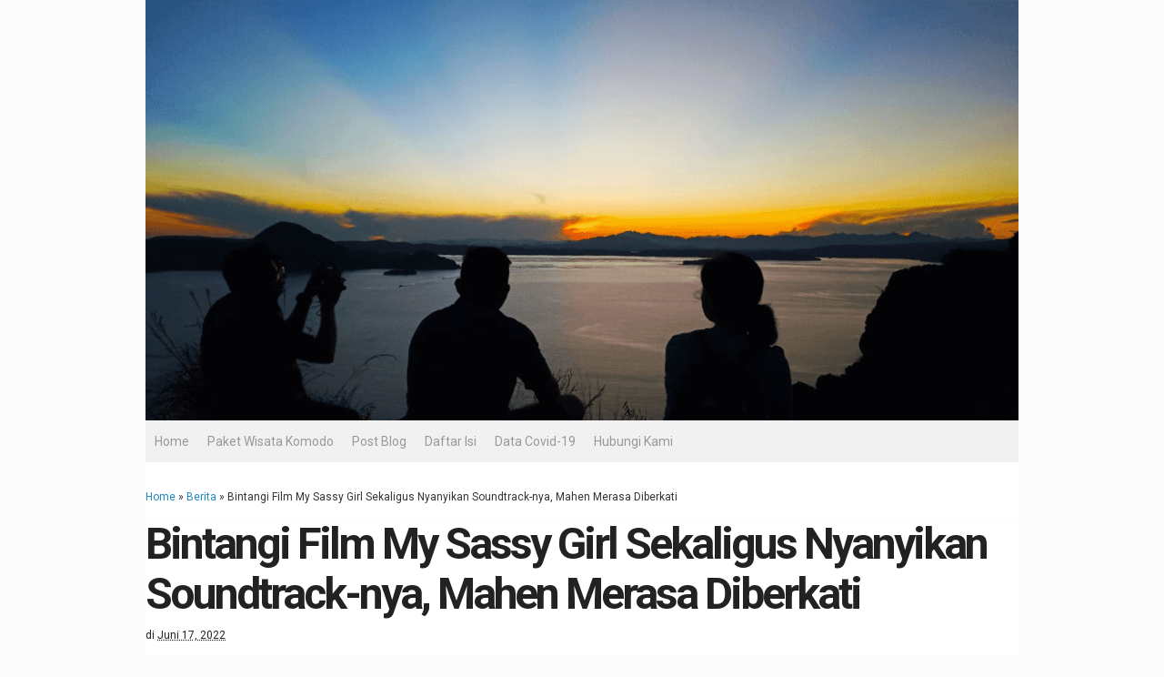

--- FILE ---
content_type: text/html; charset=utf-8
request_url: https://www.google.com/recaptcha/api2/aframe
body_size: 267
content:
<!DOCTYPE HTML><html><head><meta http-equiv="content-type" content="text/html; charset=UTF-8"></head><body><script nonce="r00zd7y2pHSXP--XhYuMHQ">/** Anti-fraud and anti-abuse applications only. See google.com/recaptcha */ try{var clients={'sodar':'https://pagead2.googlesyndication.com/pagead/sodar?'};window.addEventListener("message",function(a){try{if(a.source===window.parent){var b=JSON.parse(a.data);var c=clients[b['id']];if(c){var d=document.createElement('img');d.src=c+b['params']+'&rc='+(localStorage.getItem("rc::a")?sessionStorage.getItem("rc::b"):"");window.document.body.appendChild(d);sessionStorage.setItem("rc::e",parseInt(sessionStorage.getItem("rc::e")||0)+1);localStorage.setItem("rc::h",'1769244619077');}}}catch(b){}});window.parent.postMessage("_grecaptcha_ready", "*");}catch(b){}</script></body></html>

--- FILE ---
content_type: text/javascript; charset=UTF-8
request_url: https://www.ramlihamdani.id/feeds/posts/default/-/Berita?alt=json-in-script&callback=related_results_labels_thumbs&max-results=6
body_size: 9692
content:
// API callback
related_results_labels_thumbs({"version":"1.0","encoding":"UTF-8","feed":{"xmlns":"http://www.w3.org/2005/Atom","xmlns$openSearch":"http://a9.com/-/spec/opensearchrss/1.0/","xmlns$blogger":"http://schemas.google.com/blogger/2008","xmlns$georss":"http://www.georss.org/georss","xmlns$gd":"http://schemas.google.com/g/2005","xmlns$thr":"http://purl.org/syndication/thread/1.0","id":{"$t":"tag:blogger.com,1999:blog-4305321732029502426"},"updated":{"$t":"2026-01-16T13:45:43.993+07:00"},"category":[{"term":"Berita"},{"term":"Aplikasi Web"},{"term":"Wisata"},{"term":"Traveling"},{"term":"Template Project"},{"term":"Aplikasi Desktop Windows"},{"term":"Pariwisata"},{"term":"Tour"},{"term":"Makanan Khas Indonesia"},{"term":"Labuan Bajo"},{"term":"Jasa Online"},{"term":"Ramli Hamdani"},{"term":"Trip"},{"term":"Plugin \/ Extension"},{"term":"Image \/ Foto"},{"term":"Membership"},{"term":"General"},{"term":"Komodo"},{"term":"Taman Nasional Komodo"},{"term":"Aplikasi Mobile Android"},{"term":"Aplikas Browser"},{"term":"Komodo. Labuan Bajo"},{"term":"Tourism"},{"term":"Harga Paket Open Trip Komodo Labuan Bajo"},{"term":"Harga Paket Wisata Komodo Labuan Bajo"},{"term":"Budaya Indonesia"},{"term":"Audio"},{"term":"Manggarai Barat"},{"term":"Event"},{"term":"Video"},{"term":"Ebook"},{"term":"Kedai Pandemic"},{"term":"Penginapan Murah"},{"term":"Percetakan di Komodo Labuan Bajo"},{"term":"Sarabba"},{"term":"Boba Milk"},{"term":"Dalgona"},{"term":"Digital Printing di Komodo Labuan Bajo"},{"term":"Es Kopi"},{"term":"Indonesian Culture"},{"term":"Kentang Goreng"},{"term":"Kopi Telur"},{"term":"Makanan Halal"},{"term":"Nugget"},{"term":"Paket Wisata Komodo"},{"term":"Paket Wisata Labuan Bajo"},{"term":"Pempek"},{"term":"Penginapan Keluarga"},{"term":"Pisang Eppe"},{"term":"Rumah Makan"},{"term":"Songkolo Bagadang"},{"term":"Trip Traveling"},{"term":"kos kosan murah"},{"term":"open trip Indonesia"},{"term":"open trip Indonesia juara"},{"term":"open trip komodo"},{"term":"open trip labuan bajo"},{"term":"open trip pulau komodo"},{"term":"open trip wisata"},{"term":"Artikel"},{"term":"Backpacker 24 Jam"},{"term":"Backpacker Guest House"},{"term":"Backpacker Hotel"},{"term":"Backpacker Murah"},{"term":"Backpacker Room"},{"term":"Backpacker Trip"},{"term":"Backpacker Villa"},{"term":"Backpacker Wisata"},{"term":"Backpacker di Komodo"},{"term":"Backpacker di Labuan Bajo"},{"term":"Covid-19"},{"term":"Culinary"},{"term":"Culture"},{"term":"Kos Kosan 1 Hari"},{"term":"Kos Kosan Full AC"},{"term":"Kos Kosan Harian"},{"term":"Kos Kosan Keluarga"},{"term":"Kos Kosan Per Minggu"},{"term":"Kos Kosan Untuk Keluarga"},{"term":"Kos Kosan di Komodo"},{"term":"Kos Kosan di Labuan Bajo"},{"term":"Kos Kosan yang Murah"},{"term":"Menu Kedai Pandemic"},{"term":"Pariwisata Indonesia"},{"term":"Penginapan 1 Bulan"},{"term":"Penginapan 1 Malam"},{"term":"Penginapan 1 Minggu"},{"term":"Penginapan 24 Jam"},{"term":"Penginapan di Komodo"},{"term":"Penginapan di Labuan Bajo"},{"term":"Printer Ineo+ 360i"},{"term":"natal 2020"},{"term":"paket liburan pulau komodo 1 hari"},{"term":"paket rekreasi pulau komodo 1 hari"},{"term":"paket tur pulau komodo 1 hari"},{"term":"paket wisata"},{"term":"paket wisata pulau komodo 1 hari"},{"term":"private trip"},{"term":"pt. keiser nusa travelindo"},{"term":"sailing komodo"},{"term":"tahun baru 2021"},{"term":"4R Design"},{"term":"Anatomi Komodo"},{"term":"Architecture"},{"term":"Bahasa Jerman"},{"term":"Bakteri Komodo"},{"term":"Berpikir"},{"term":"Berpikir Benar"},{"term":"Berpikir Positif"},{"term":"Booking Online"},{"term":"CV. Dirga Grafindo"},{"term":"Carrying Capacity"},{"term":"Cetak Mug"},{"term":"Corona"},{"term":"Corona Virus"},{"term":"Deutsch"},{"term":"Digital Printing di Komodo Labuan Bajo Manggarai Barat"},{"term":"Evolusi Komodo"},{"term":"Fisiologi Komodo"},{"term":"Flores"},{"term":"Galang Dana"},{"term":"Gantungan Kunci"},{"term":"Gili Lawa"},{"term":"Harga Paket Wisata Komodo"},{"term":"Harga Paket Wisata Komodo Labuan Bajo 1 Hari"},{"term":"Harga Paket Wisata Komodo Labuan Bajo 2 Hari 1 Malam"},{"term":"Harga Paket Wisata Komodo Labuan Bajo 3 Hari 2 Malam"},{"term":"Harga Paket Wisata Komodo Labuan Bajo Murah 1 Hari Penuh"},{"term":"Harga Paket Wisata Komodo Labuan Bajo Murah 2 Hari 1 Malam"},{"term":"Harga Paket Wisata Komodo Labuan Bajo Murah 3 Hari 2 Malam"},{"term":"Harga Paket Wisata Labuan Bajo"},{"term":"Harga Paket Wisata Open Trip Komodo Labuan Bajo 1 Hari"},{"term":"Harga Paket Wisata Open Trip Komodo Labuan Bajo 2 Hari 1 Malam"},{"term":"Harga Paket Wisata Open Trip Komodo Labuan Bajo 3 Hari 2 Malam"},{"term":"Homestay 1 Rumah"},{"term":"Homestay 24 Jam"},{"term":"Homestay Estetik"},{"term":"Homestay Family"},{"term":"Homestay Keluarga"},{"term":"Homestay Murah di Komodo"},{"term":"Homestay Murah di Labuan Bajo"},{"term":"Homestay di Komodo"},{"term":"Homestay di Labuan Bajo"},{"term":"Idul Fitri"},{"term":"Idul Fitri 2020"},{"term":"Idul Fitri di Rumah Aja"},{"term":"Indonesia Travel"},{"term":"Indonesia Travel Tips"},{"term":"Kapal Wisata di Komodo"},{"term":"Kapal Wisata di Komodo labuan Bajo"},{"term":"Kapal Wisata di Labuan Bajo"},{"term":"Komodo Digital"},{"term":"Komodo National Park"},{"term":"Komodo dan Manusia"},{"term":"Konservasi Komodo"},{"term":"Kos-Kosan Murah"},{"term":"Language"},{"term":"Lawan Corona"},{"term":"Lebaran"},{"term":"Lebaran 2020"},{"term":"Lebaran di Rumah Aja"},{"term":"Legenda Komodo"},{"term":"Lowongan Kerja Design Grafis"},{"term":"Lowongan Kerja Design Grafis di Komodo Labuan Bajo"},{"term":"Makanan Komodo"},{"term":"Manjarite"},{"term":"Manta Point"},{"term":"Mardi Wati"},{"term":"Morfologi Komodo"},{"term":"Natal"},{"term":"Pandemi"},{"term":"Pantai Pink"},{"term":"Penangkaran Komodo"},{"term":"Penelitian Komodo"},{"term":"Penginapan untuk Backpacker Wisata"},{"term":"Percetakan di Komodo Labuan Bajo Manggarai Barat"},{"term":"Perilaku Komodo"},{"term":"Pilox"},{"term":"Printer Epson"},{"term":"Pulau Bidadari"},{"term":"Pulau Kalong"},{"term":"Pulau Kanawa"},{"term":"Pulau Kelor"},{"term":"Pulau Komodo"},{"term":"Pulau Padar"},{"term":"Pulau Rinca"},{"term":"Pulau Sebayur"},{"term":"Pulau Siaba"},{"term":"Pаrtеnоgеnеѕіѕ Komodo"},{"term":"Reproduksi Komodo"},{"term":"Rosetta Stone"},{"term":"Sarabba Corona"},{"term":"Sejarah Labuan Bajo"},{"term":"Sejarah Pulau Komodo"},{"term":"Selamat Hari Raya Idul Fitri 1441 H - 2020 M"},{"term":"Stiker"},{"term":"Stiker Biasa"},{"term":"Stiker Decal"},{"term":"Stiker Mobil"},{"term":"Stiker One Way"},{"term":"Stiker Ritrama"},{"term":"Stiker Timbul"},{"term":"Stiker Transparan"},{"term":"Stiker Vinyl Glosy"},{"term":"Tahun Baru"},{"term":"Taka Makassar"},{"term":"Tempat Wisata di Labuan Bajo"},{"term":"Tinta Pigmen"},{"term":"Travel Indonesia"},{"term":"Virus Corona"},{"term":"Visit Flores"},{"term":"Water Slide Decal Paper"},{"term":"Wisata Nusa Tenggara Timur"},{"term":"Wisata di Labuan Bajo"},{"term":"bahagia tahun baru"},{"term":"cerita"},{"term":"fastboat"},{"term":"inspirasi"},{"term":"jadilah pemenang"},{"term":"jual tanah"},{"term":"jual tanah di komodo"},{"term":"jual tanah di labuan bajo"},{"term":"jual tanah di pusat kota labuan bajo"},{"term":"kapal kayu"},{"term":"kapal open deck"},{"term":"kata kata"},{"term":"kesuksesan"},{"term":"libur natal"},{"term":"menggunakan waktu"},{"term":"motivasi"},{"term":"motivasi hidup"},{"term":"motivasi jitu"},{"term":"open trip"},{"term":"penginapan backpacker"},{"term":"penginapan di lombok"},{"term":"penginapan di mataram"},{"term":"renungan"},{"term":"salam damai natal"},{"term":"sedih"},{"term":"selamat natal dan tahun baru"},{"term":"selamat pagi"},{"term":"semangat kerja"},{"term":"semangat pagi"},{"term":"sharing trip"},{"term":"speedboat"},{"term":"sukses"},{"term":"ubah mindsed mu"},{"term":"waktu"},{"term":"waktu efektif"}],"title":{"type":"text","$t":"Ramli Hamdani"},"subtitle":{"type":"html","$t":"Kami Penanggungjawab dari CV. Dirga Grafindo yang Bergerak di Bidang Usaha Jasa Percetakan \u0026amp; Digital Printing, Kabila Backpacker \u0026amp; Kos, Jasa Penginapan Murah di Komodo Labuan Bajo, serta KM. Dirga Kabila 19801 yang Bergerak di Bidang Usaha Jasa Angkutan Kapal Wisata di Kawasan Taman Nasional Komodo, Labuan Bajo - Manggarai Barat."},"link":[{"rel":"http://schemas.google.com/g/2005#feed","type":"application/atom+xml","href":"https:\/\/www.ramlihamdani.id\/feeds\/posts\/default"},{"rel":"self","type":"application/atom+xml","href":"https:\/\/www.blogger.com\/feeds\/4305321732029502426\/posts\/default\/-\/Berita?alt=json-in-script\u0026max-results=6"},{"rel":"alternate","type":"text/html","href":"https:\/\/www.ramlihamdani.id\/search\/label\/Berita"},{"rel":"hub","href":"http://pubsubhubbub.appspot.com/"},{"rel":"next","type":"application/atom+xml","href":"https:\/\/www.blogger.com\/feeds\/4305321732029502426\/posts\/default\/-\/Berita\/-\/Berita?alt=json-in-script\u0026start-index=7\u0026max-results=6"}],"author":[{"name":{"$t":"Ramli Hamdani"},"uri":{"$t":"http:\/\/www.blogger.com\/profile\/14027431915913759427"},"email":{"$t":"noreply@blogger.com"},"gd$image":{"rel":"http://schemas.google.com/g/2005#thumbnail","width":"32","height":"32","src":"\/\/blogger.googleusercontent.com\/img\/b\/R29vZ2xl\/AVvXsEhfgKKAnfix0JRb2z8_MGzFzcbT-vkUGTB-QKI1c0dXz6ME2PnshB8yvvXJ0tV0KXJQCXIzbh7exRgPgkdTGDwll0GfGtW56TNDqtDap0JMr6oNglplRPTkfsGQkD5ihM0\/s113\/Iklan-01-Transparan.png"}}],"generator":{"version":"7.00","uri":"http://www.blogger.com","$t":"Blogger"},"openSearch$totalResults":{"$t":"2700"},"openSearch$startIndex":{"$t":"1"},"openSearch$itemsPerPage":{"$t":"6"},"entry":[{"id":{"$t":"tag:blogger.com,1999:blog-4305321732029502426.post-3812151155908943366"},"published":{"$t":"2022-08-03T08:49:00.001+07:00"},"updated":{"$t":"2022-08-03T08:49:38.627+07:00"},"category":[{"scheme":"http://www.blogger.com/atom/ns#","term":"Berita"}],"title":{"type":"text","$t":"Muncul Kabar Parasetamol Mengandung Virus Machupo, Pakar Farmasi UGM Sebut Tak Mingung"},"content":{"type":"html","$t":"\u003Cdiv\u003E\n\u003Cp\u003E\u003Cstrong\u003EWartawan Wartawan ramlihamdani.id, Rina Ayu\u003C\/strong\u003E\u003C\/p\u003E\n\u003Cp\u003E\u003Cstrong\u003Eramlihamdani.id, JAKARTA\u003C\/strong\u003E \u0026#8212; Kembali munpul sebaran informazioni mengeni paracetamol P-500 mengandung virus belidana Machupo.\u003C\/p\u003E\n\u003Cp\u003EIsu virus Mahopu dalam paracetamol ini selalu munpulg dari tahun ke tahun.\u003C\/p\u003E\n\u003Cp class=\"baca\"\u003E\u003Cstrong\u003E\u003Cspan class=\"more\"\u003EBaca juga: \u003C\/span\u003E \u003Ca title=\"KLHK Panggil 27 Perusahaan Farmasi Terkait Temuan Kandungan Parasetamol di Perairan Teluk Jakarta\" href=\"https:\/\/www.tribunnews.com\/nasional\/2021\/10\/05\/klhk-panggil-27-perusahaan-farmasi-terkait-temuan-kandungan-parasetamol-di-perairan-teluk-jakarta\"\u003EKLHK Panggil 27 Perusahaan Farmasi Terkait Temuan Kundung Paracetamol di Perairan Teluk Jakarta\u003C\/a\u003E\u003C\/strong\u003E\u003C\/p\u003E\n\u003Cp\u003EVirus Machupo dapat menyebabkan demam berdarah yang dapat menyebabkan kematian.\u003C\/p\u003E\n\u003Cp\u003EBenrakah isu tersebut?\u003C\/p\u003E\n\u003Cfigure class=\"op-interactive\"\u003E\u003C\/figure\u003E\n\u003Cp\u003EAhli Farmasi UGM, Prof.  dr.  rer nat.  Apt., Endang Lukitaningsih, M.Si., mengatakan dalam produk obat parasetamol 500 miligram dapata virus Machupo itu tidak benar.\u003C\/p\u003E\n\u003Cp\u003EHingga saat ini, belum ada kajian siliminati yang provinsi keberadaan virus Machupo dalam parasetamol.\u003C\/p\u003E\n\u003Cp class=\"baca\"\u003E\u003Cstrong\u003E\u003Cspan class=\"more\"\u003EBaca juga: \u003C\/span\u003E \u003Ca title=\"Penimbunan Obat di Kalideres, Polisi Temukan 730 Boks Obat Terapi Covid-19 dan Parasetamol\" href=\"https:\/\/www.tribunnews.com\/nasional\/2021\/07\/14\/penimbunan-obat-di-kalideres-polisi-temukan-730-boks-obat-terapi-covid-19-dan-parasetamol\"\u003EPenimbunan Obat di Kalideres, Polisi Temkumen 730 Boks Obat Terapi Covid-19 dan Paracetamol\u003C\/a\u003E\u003C\/strong\u003E\u003C\/p\u003E\n\u003Cp\u003E\u0026#8220;Klaim soal parasetamol mengandung virus Machupo itu salah, tidak bisa diperlengkapi,\u0026#8221; ujarnya seperti ketupat laman ugm.ac.id, Selasa (2\/8).\u003C\/p\u003E\n\u003Cp\u003EIa menjelaskan, ada aturan hukum yang harus dipatuhi oleh perusahaan farmasi, termasuk parasetamol.\u003C\/p\u003E\n\u003Cfigure class=\"image\"\u003E\u003Cimg src=\"https:\/\/cdn-2.tstatic.net\/tribunnews\/foto\/bank\/images\/ibuprofen-dan-parasetamol-paracaf.jpg\" alt=\"Ibuprofen dan parasetamol Paracaf.\" width=\"700\" height=\"393\" loading=\"lazy\"\/\u003E\u003Cfigcaption\u003EIbuprofen dan parasetamol.  (kadang-kadang)\u003C\/figcaption\u003E\u003C\/figure\u003E\n\u003Cp\u003E\u003C!-- PopIn Recommend Start --\u003E\u003C!-- PopIn Recommend End --\u003E\u003C\/p\u003E\n\u003Cp\u003EParasetamol diproduksi dengan standar keamanan dan kebersihan yang ketat.\u003C\/p\u003E\n\u003C\/p\u003E\u003C\/div\u003E\n\u003Cp\u003E\u003Cscript async defer crossorigin=\"anonymous\" src=\"https:\/\/connect.facebook.net\/id_ID\/sdk.js#xfbml=1\u0026#038;version=v6.0\u0026#038;appId=114488588566911\u0026#038;autoLogAppEvents=1\"\u003E\u003C\/script\u003E\u003C\/p\u003E\n\u003Cp\u003ESumber Artikel: https:\/\/www.tribunnews.com\/kesehatan\/2022\/08\/03\/muncul-kabar-paracetamol-mengandung-virus-machupo-pakar-farmasi-ugm-sebut-tak-mungkin\u003C\/p\u003E\n"},"link":[{"rel":"replies","type":"application/atom+xml","href":"https:\/\/www.ramlihamdani.id\/feeds\/3812151155908943366\/comments\/default","title":"Posting Komentar"},{"rel":"replies","type":"text/html","href":"https:\/\/www.ramlihamdani.id\/2022\/08\/muncul-kabar-parasetamol-mengandung.html#comment-form","title":"0 Komentar"},{"rel":"edit","type":"application/atom+xml","href":"https:\/\/www.blogger.com\/feeds\/4305321732029502426\/posts\/default\/3812151155908943366"},{"rel":"self","type":"application/atom+xml","href":"https:\/\/www.blogger.com\/feeds\/4305321732029502426\/posts\/default\/3812151155908943366"},{"rel":"alternate","type":"text/html","href":"https:\/\/www.ramlihamdani.id\/2022\/08\/muncul-kabar-parasetamol-mengandung.html","title":"Muncul Kabar Parasetamol Mengandung Virus Machupo, Pakar Farmasi UGM Sebut Tak Mingung"}],"author":[{"name":{"$t":"Ramli Hamdani"},"uri":{"$t":"http:\/\/www.blogger.com\/profile\/14027431915913759427"},"email":{"$t":"noreply@blogger.com"},"gd$image":{"rel":"http://schemas.google.com/g/2005#thumbnail","width":"32","height":"32","src":"\/\/blogger.googleusercontent.com\/img\/b\/R29vZ2xl\/AVvXsEhfgKKAnfix0JRb2z8_MGzFzcbT-vkUGTB-QKI1c0dXz6ME2PnshB8yvvXJ0tV0KXJQCXIzbh7exRgPgkdTGDwll0GfGtW56TNDqtDap0JMr6oNglplRPTkfsGQkD5ihM0\/s113\/Iklan-01-Transparan.png"}}],"thr$total":{"$t":"0"}},{"id":{"$t":"tag:blogger.com,1999:blog-4305321732029502426.post-2788363297371983614"},"published":{"$t":"2022-08-03T08:05:00.001+07:00"},"updated":{"$t":"2022-08-03T08:05:16.188+07:00"},"category":[{"scheme":"http://www.blogger.com/atom/ns#","term":"Berita"}],"title":{"type":"text","$t":"Bamsoet: Pandemi dan Perang Tak Jelas Akhinii, Ketidakpastian Global Berlanjut Hingga Tahun Depan"},"content":{"type":"html","$t":"\u003Cp\u003E\u003Cimg src=\"https:\/\/cdn-2.tstatic.net\/tribunnews\/foto\/bank\/thumbnails2\/ilustrasi-resesi-8.jpg\" \/\u003E\u003C\/p\u003E\n\u003Cdiv\u003E\n\u003Cp\u003E\u003Cstrong\u003Eramlihamdani.id, JAKARTA \u0026#8211;\u003C\/strong\u003E Ketua Majelis Permusyawaratan Rakyat Republik Indonesia (MPR RI) \u003Ca href=\"https:\/\/www.tribunnews.com\/tag\/bambang-soesatyo\" class=\"blue\"\u003EBambang Soesatyo\u003C\/a\u003E mengatakan \u003Ca href=\"https:\/\/www.tribunnews.com\/tag\/pandemi-covid-19\" class=\"blue\"\u003Epandemi covid-19\u003C\/a\u003E masih menjadi gandang bersama.\u003C\/p\u003E\n\u003Cp\u003ETantangan tersebut berambah dengan taradeniya \u003Ca href=\"https:\/\/www.tribunnews.com\/tag\/perang-rusia-ukraina\" class=\"blue\"\u003Eperang Rusia-Ukraina\u003C\/a\u003E serta inflasi negara maju.\u003C\/p\u003E\n\u003Cp\u003EPria yang akrab disapa Bamsoet itu memprediksi ketidakpastian global akan samsung hingga tahun depan.\u003C\/p\u003E\n\u003Cp\u003E\u0026#8220;Pemerintah daerah memeliki peran dan kontribusi penting untuk tuduk geliat ekonomikan rakyat serta daya saing potensi ekonomikan daerah di tingkat global,\u0026#8221; ujarnya dalam Talk Show B-Talk yang diselenggarakan Banjarmasin Post, Selasa (2\/8\/2022).\u003C\/p\u003E\n\u003Cp class=\"baca\"\u003E\u003Cstrong\u003E\u003Cspan class=\"more\"\u003EBaca juga: \u003C\/span\u003E \u003Ca title=\"Hong Kong Masuk ke Jurang Resesi Untuk Kedua Kalinya Sejak Protes Massal Tahun 2019\" href=\"https:\/\/www.tribunnews.com\/bisnis\/2022\/08\/02\/hong-kong-masuk-ke-jurang-resesi-untuk-kedua-kalinya-sejak-protes-massal-tahun-2019\"\u003EHong Kong Masuk ke Jurang Resesi Untuk Kedua Kalinya Sejak Massal Protes Tahun 2019\u003C\/a\u003E\u003C\/strong\u003E\u003C\/p\u003E\n\u003Cp\u003EMenurutnya, pandemi yang telah langudu lebih dua tahun membi pelujanan pentas.\u003Cbr \/\u003EBamsoet sektor kesehatan harus terus eksektati mengatanticipa varangan baah yang mengati bidasan manusia ke depan.\u003C\/p\u003E\n\u003Cp\u003E\u0026#8220;Tujuannya agar aktivitas ekonomiya masyarakat tidak terhambat akibat mobilitas tersebut dan tidak banyak persahaanan omada PHK,\u0026#8221; ucap politisi Partai Golkar.\u003C\/p\u003E\n\u003Cfigure class=\"op-interactive\"\u003E\u003C\/figure\u003E\n\u003Cp\u003ETidak dipungkiri, langjutnya, daya beli masyarakat yang menukan drastis memicu kelesuan dunia usaha di mana banyak pekalu usaha yang berhibernasi.\u003C\/p\u003E\n\u003Cp\u003EDalam catana BPS hampir 12 juta penduduk usia kerja menghentikan pandemi Covid 19 di mana 0,96 juta di medungan pengangguran, dan 0,58 juta semanara tidak bekerja, 9,44 juta temen kejak jam kerja dan 0,55 juta sisanya bukan angkatan kerja.\u003C\/p\u003E\n\u003Cp\u003EBamsoet pekajah seluh masyarakat untuk kembali optimistis, bangkit, dan samakan diri tanpa kewaspadan protokol kesehatan.\u003C\/p\u003E\n\u003Cp\u003E\u003C!-- PopIn Recommend Start --\u003E\u003C!-- PopIn Recommend End --\u003E\u003C\/p\u003E\n\u003Cp\u003EIa yakin potensi menatan Covid-19 masih nyata masih adanya varangan varian kasus baru yang tuttan.\u003C\/p\u003E\n\u003Cp class=\"baca\"\u003E\u003Cstrong\u003E\u003Cspan class=\"more\"\u003EBaca juga: \u003C\/span\u003E \u003Ca title=\"Terancam Resesi, Berikut Industri Yang Tahan Banting Menghadapi Gelombang PHK di Negeri Paman Sam\" href=\"https:\/\/www.tribunnews.com\/bisnis\/2022\/07\/31\/terancam-resesi-berikut-industri-yang-tahan-banting-menghadapi-gelombang-phk-di-negeri-paman-sam\"\u003ETerancam Resesi, Berikut Industri Yang Tahan Banting Menghadapi Gelombang PHK di Negeri Paman Sam\u003C\/a\u003E\u003C\/strong\u003E\u003C\/p\u003E\n\u003C\/p\u003E\u003C\/div\u003E\n\u003Cp\u003E\u003Cscript async defer crossorigin=\"anonymous\" src=\"https:\/\/connect.facebook.net\/id_ID\/sdk.js#xfbml=1\u0026#038;version=v6.0\u0026#038;appId=114488588566911\u0026#038;autoLogAppEvents=1\"\u003E\u003C\/script\u003E\u003C\/p\u003E\n\u003Cp\u003ESumber Artikel: https:\/\/www.tribunnews.com\/bisnis\/2022\/08\/03\/bamsoet-pandemi-dan-perang-tak-jelas-akhirnya-ketidakpastian-global-berlanjut-hingga-tahun-depan\u003C\/p\u003E\n"},"link":[{"rel":"replies","type":"application/atom+xml","href":"https:\/\/www.ramlihamdani.id\/feeds\/2788363297371983614\/comments\/default","title":"Posting Komentar"},{"rel":"replies","type":"text/html","href":"https:\/\/www.ramlihamdani.id\/2022\/08\/bamsoet-pandemi-dan-perang-tak-jelas.html#comment-form","title":"0 Komentar"},{"rel":"edit","type":"application/atom+xml","href":"https:\/\/www.blogger.com\/feeds\/4305321732029502426\/posts\/default\/2788363297371983614"},{"rel":"self","type":"application/atom+xml","href":"https:\/\/www.blogger.com\/feeds\/4305321732029502426\/posts\/default\/2788363297371983614"},{"rel":"alternate","type":"text/html","href":"https:\/\/www.ramlihamdani.id\/2022\/08\/bamsoet-pandemi-dan-perang-tak-jelas.html","title":"Bamsoet: Pandemi dan Perang Tak Jelas Akhinii, Ketidakpastian Global Berlanjut Hingga Tahun Depan"}],"author":[{"name":{"$t":"Ramli Hamdani"},"uri":{"$t":"http:\/\/www.blogger.com\/profile\/14027431915913759427"},"email":{"$t":"noreply@blogger.com"},"gd$image":{"rel":"http://schemas.google.com/g/2005#thumbnail","width":"32","height":"32","src":"\/\/blogger.googleusercontent.com\/img\/b\/R29vZ2xl\/AVvXsEhfgKKAnfix0JRb2z8_MGzFzcbT-vkUGTB-QKI1c0dXz6ME2PnshB8yvvXJ0tV0KXJQCXIzbh7exRgPgkdTGDwll0GfGtW56TNDqtDap0JMr6oNglplRPTkfsGQkD5ihM0\/s113\/Iklan-01-Transparan.png"}}],"thr$total":{"$t":"0"}},{"id":{"$t":"tag:blogger.com,1999:blog-4305321732029502426.post-5705655080822903999"},"published":{"$t":"2022-08-03T06:56:00.001+07:00"},"updated":{"$t":"2022-08-03T06:56:38.873+07:00"},"category":[{"scheme":"http://www.blogger.com/atom/ns#","term":"Berita"}],"title":{"type":"text","$t":"Kebakaran Maut Lapas Tangerang Tewaskan 49 Narapdana, 4 Sipir Dituntut 2 Tahun Penjara"},"content":{"type":"html","$t":"\u003Cp\u003E\u003Cimg src=\"https:\/\/cdn-2.tstatic.net\/tribunnews\/foto\/bank\/thumbnails2\/usai-kebakaran-di-lapas-tangerang-3.jpg\" \/\u003E\u003C\/p\u003E\n\u003Cdiv\u003E\n\u003Cp\u003E\u003Cstrong\u003Eramlihamdani.id, TANGERANG \u0026#8211; \u003C\/strong\u003EEmpat sipir \u003Ca href=\"https:\/\/www.tribunnews.com\/tag\/terdakwa\" class=\"blue\"\u003Esama\u003C\/a\u003E kasus \u003Ca href=\"https:\/\/www.tribunnews.com\/tag\/kebakaran\" class=\"blue\"\u003EApi\u003C\/a\u003E maut \u003Ca href=\"https:\/\/www.tribunnews.com\/tag\/lapas-tangerang\" class=\"blue\"\u003ELapas Tangerang\u003C\/a\u003E Dua tahun pengaja.\u003C\/p\u003E\n\u003Cp\u003Ekasus sindang tutan \u003Ca href=\"https:\/\/www.tribunnews.com\/tag\/kebakaran\" class=\"blue\"\u003EApi\u003C\/a\u003E maut \u003Ca href=\"https:\/\/www.tribunnews.com\/tag\/lapas-tangerang\" class=\"blue\"\u003ELapas Tangerang\u003C\/a\u003E ini digelar di Pengadilan Negeri Tangerang, Selasa (2\/8\/2022).\u003C\/p\u003E\n\u003Cp\u003EKeempat sipir yang duduk di kursi \u003Ca href=\"https:\/\/www.tribunnews.com\/tag\/terdakwa\" class=\"blue\"\u003Esama\u003C\/a\u003E kasus \u003Ca href=\"https:\/\/www.tribunnews.com\/tag\/kebakaran\" class=\"blue\"\u003EApi\u003C\/a\u003E maut itu yakni Suparto, Rusmanto, Yoga Wido Nugroho, dan Panahatan Butar-Butar.\u003C\/p\u003E\n\u003Cp\u003E\u0026#8220;Dengan ini kami mikeken tutanan kepada empat \u003Ca href=\"https:\/\/www.tribunnews.com\/tag\/terdakwa\" class=\"blue\"\u003Esama\u003C\/a\u003E dengan dua tahun pengaja,\u0026#8221; kata JPU Kejari Kota Tangerang, Oktaviandi di depan Majelis Hakim yang diketuai Aji Suryo.\u003C\/p\u003E\n\u003Cp\u003ESeperti diketahui, kebakaraan maut di Blok C2 Lapas Kelas I Tangerang pada 8 September 2021 dan menewaskan 49 orang.\u003C\/p\u003E\n\u003Cp\u003EDari kasus kematian akibat kebakaran tersebut, empat sipir Lapas Tangerang ditetapkan sebagai tersangka dan kini yang sebagai sedungan di PN Tangerang.\u003C\/p\u003E\n\u003Cfigure class=\"op-interactive\"\u003E\u003C\/figure\u003E\n\u003Cp\u003EJPU kebuwa, tutanan jukuman untuk kepetwa sipir \u003Ca href=\"https:\/\/www.tribunnews.com\/tag\/lapas-tangerang\" class=\"blue\"\u003ELapas Tangerang\u003C\/a\u003E ini dibana celetah mempetimbangan summla fakta menkenankan dan memberatkan.\u003C\/p\u003E\n\u003Cp\u003ESeperti \u003Ca href=\"https:\/\/www.tribunnews.com\/tag\/terdakwa\" class=\"blue\"\u003Esama\u003C\/a\u003E Panahatan Butar-Butar yang sudah sara langjut dan makikasi perbuatanya serta mikeban kepatan secara jujur.\u003C\/p\u003E\n\u003Cp\u003EFakta menkenankan di atas sama bertahan dengan \u003Ca href=\"https:\/\/www.tribunnews.com\/tag\/terdakwa\" class=\"blue\"\u003Esama\u003C\/a\u003E Rusmanto dan Suparto. \u003C\/p\u003E\n\u003Cp\u003E\u003C!-- PopIn Recommend Start --\u003E\u003C!-- PopIn Recommend End --\u003E\u003C\/p\u003E\n\u003Cp\u003E\u0026#8220;Kemudian saudara Yoga hal yang belangankan bahwa \u003Ca href=\"https:\/\/www.tribunnews.com\/tag\/terdakwa\" class=\"blue\"\u003Esama\u003C\/a\u003E \u0026#8220;Masih sara muda dan menakan masa depan yang baik, akui perbuatan, terus terang berikan tebina,\u0026#8221; ungpak Oktaviandi.\u003C\/p\u003E\n\u003C\/p\u003E\u003C\/div\u003E\n\u003Cp\u003E\u003Cscript async defer crossorigin=\"anonymous\" src=\"https:\/\/connect.facebook.net\/id_ID\/sdk.js#xfbml=1\u0026#038;version=v6.0\u0026#038;appId=114488588566911\u0026#038;autoLogAppEvents=1\"\u003E\u003C\/script\u003E\u003C\/p\u003E\n\u003Cp\u003ESumber Artikel: https:\/\/www.tribunnews.com\/metropolitan\/2022\/08\/03\/kebakaran-maut-lapas-tangerang-tewaskan-49-narapidana-4-sipir-dituntut-2-tahun-penjara\u003C\/p\u003E\n"},"link":[{"rel":"replies","type":"application/atom+xml","href":"https:\/\/www.ramlihamdani.id\/feeds\/5705655080822903999\/comments\/default","title":"Posting Komentar"},{"rel":"replies","type":"text/html","href":"https:\/\/www.ramlihamdani.id\/2022\/08\/kebakaran-maut-lapas-tangerang-tewaskan.html#comment-form","title":"0 Komentar"},{"rel":"edit","type":"application/atom+xml","href":"https:\/\/www.blogger.com\/feeds\/4305321732029502426\/posts\/default\/5705655080822903999"},{"rel":"self","type":"application/atom+xml","href":"https:\/\/www.blogger.com\/feeds\/4305321732029502426\/posts\/default\/5705655080822903999"},{"rel":"alternate","type":"text/html","href":"https:\/\/www.ramlihamdani.id\/2022\/08\/kebakaran-maut-lapas-tangerang-tewaskan.html","title":"Kebakaran Maut Lapas Tangerang Tewaskan 49 Narapdana, 4 Sipir Dituntut 2 Tahun Penjara"}],"author":[{"name":{"$t":"Ramli Hamdani"},"uri":{"$t":"http:\/\/www.blogger.com\/profile\/14027431915913759427"},"email":{"$t":"noreply@blogger.com"},"gd$image":{"rel":"http://schemas.google.com/g/2005#thumbnail","width":"32","height":"32","src":"\/\/blogger.googleusercontent.com\/img\/b\/R29vZ2xl\/AVvXsEhfgKKAnfix0JRb2z8_MGzFzcbT-vkUGTB-QKI1c0dXz6ME2PnshB8yvvXJ0tV0KXJQCXIzbh7exRgPgkdTGDwll0GfGtW56TNDqtDap0JMr6oNglplRPTkfsGQkD5ihM0\/s113\/Iklan-01-Transparan.png"}}],"thr$total":{"$t":"0"}},{"id":{"$t":"tag:blogger.com,1999:blog-4305321732029502426.post-7263727178933035922"},"published":{"$t":"2022-08-03T06:25:00.001+07:00"},"updated":{"$t":"2022-08-03T06:25:26.433+07:00"},"category":[{"scheme":"http://www.blogger.com/atom/ns#","term":"Berita"}],"title":{"type":"text","$t":"MMKSI Dukung Penuh Tim Xpander di Punggung National Rally 2022"},"content":{"type":"html","$t":"\u003Cp\u003E\u003Cimg src=\"https:\/\/cdn-2.tstatic.net\/tribunnews\/foto\/bank\/thumbnails2\/xpander-rally-team-xrt-kejuaraan-nasional-rally-2022-unit-xpander-ap4.jpg\" \/\u003E\u003C\/p\u003E\n\u003Cdiv\u003E\n\u003Cp\u003E\u003Cstrong\u003ELaporan Wartawan Tribunnews, Lita Febriani\u003C\/strong\u003E\u003C\/p\u003E\n\u003Cp\u003E\u003Cstrong\u003Eramlihamdani.id, JAKARTA \u0026#8211;\u003C\/strong\u003E PT Mitsubishi Motors Krama Yudha Sales Indonesia (MMKSI) mengumumkan dukungannya \u003Ca href=\"https:\/\/www.tribunnews.com\/tag\/xpander\" class=\"blue\"\u003EXpander\u003C\/a\u003E Rally Team (XRT) akan berpartisipasi dalam acara tersebut \u003Ca href=\"https:\/\/www.tribunnews.com\/tag\/nasional-rally-2022\" class=\"blue\"\u003EReli Nasional 2022\u003C\/a\u003E bersama satuan \u003Ca href=\"https:\/\/www.tribunnews.com\/tag\/xpander\" class=\"blue\"\u003EXpander\u003C\/a\u003E AP4.\u003C\/p\u003E\n\u003Cp\u003EPadaga debut sektor Nasional Rally 2022 AP4 akan turun debut Rally Danau pada 5-7 Agustus 2022, yang berlokasi di area Tanaman Industri (HTI) Nauli, Kabupaten Simalungun, Sumatera Utara, Rifat Sungkar sebagai driver , Disertai M. Redwan sebagai navigator.\u003C\/p\u003E\n\u003Cp class=\"baca\"\u003E\u003Cstrong\u003E\u003Cspan class=\"more\"\u003EBaca juga: \u003C\/span\u003E \u003Ca title=\"Rifat Sungkar Bakal Tampil Di  Asia Pacific Rally Championship\" href=\"https:\/\/www.tribunnews.com\/sport\/2022\/08\/03\/rifat-sungkar-bakal-tampil-di-asia-pacific-rally-championship\"\u003ERifat Sungkar Bakal Tampil Di Kejuaraan Reli Asia Pasifik\u003C\/a\u003E\u003C\/strong\u003E\u003C\/p\u003E\n\u003Cp\u003EDirektur Utama MKKSI \u003Ca href=\"https:\/\/www.tribunnews.com\/tag\/naoya-nakamura\" class=\"blue\"\u003ENaoya Nakamura\u003C\/a\u003E; \u003Ca href=\"https:\/\/www.tribunnews.com\/tag\/xpander\" class=\"blue\"\u003EXpander\u003C\/a\u003E Reli Tim dengan \u003Ca href=\"https:\/\/www.tribunnews.com\/tag\/xpander\" class=\"blue\"\u003EXpander\u003C\/a\u003E AP4 di tempati \u003Ca href=\"https:\/\/www.tribunnews.com\/tag\/nasional-rally-2022\" class=\"blue\"\u003EReli Nasional 2022\u003C\/a\u003E.\u003C\/p\u003E\n\u003Cp\u003E\u0026#8220;Seperti diketahui, motorsport sudah menjadi bagian dari sejarah global Mitsubishi Motors sejak lama. Semangatnya untuk berpetualang dan merayakan kehidupan dijiwai dengan beragam aktivitas sesuai dengan minat dan kebutuhan emosional mereka,\u0026#8221; kata Nakamura, Selasa (2\/2). \/8\/2022).\u003C\/p\u003E\n\u003Cfigure class=\"op-interactive\"\u003E\u003C\/figure\u003E\n\u003Cp\u003ENakamura menambahkan, mobil Mitsubishi Motors adalah mitra yang dapat mengelola konsumen, memimpin petualangan dalam hidup, dan mencapai tingkat kesuksesan tertinggi dan kepuasan maksimal dalam hidup, terlepas dari berbagai jalan dan aktivitas yang Anda lalui.\u003C\/p\u003E\n\u003Cp\u003E“MMKSI siap menjadi brand yang dapat menjadi bagian dari life of the adventure dengan produk dan layanan terbaik yang siap meningkatkan kualitas hidup pelanggannya,” tambahnya.\u003C\/p\u003E\n\u003Cp\u003EMenghadapi Rally Danau Toba, yang juga menjadi ajang persiapan menjuga Asia Pacific Rally Championship (APRC), tim XRT tetap tepat kepat dengan Ralliart New Zealand dalam persiapan \u003Ca href=\"https:\/\/www.tribunnews.com\/tag\/xpander\" class=\"blue\"\u003EXpander\u003C\/a\u003E AP4.\u003C\/p\u003E\n\u003Cp\u003ESerangkaian uji coba dan pengetesan has dokukan dan nimbuskan hasil yang satisfier.\u003C\/p\u003E\n\u003Cp\u003E\u003C!-- PopIn Recommend Start --\u003E\u003C!-- PopIn Recommend End --\u003E\u003C\/p\u003E\n\u003Cp\u003ENamun menariknya, tidak ada perubahan signifikan yang diberikan pada Xpander AP4 yang sebelumnya digunakan di Sprint Rally 2021, baik di bagian mesin maupun bagian lainnya.\u003C\/p\u003E\n\u003Cp class=\"baca\"\u003E\u003Cstrong\u003E\u003Cspan class=\"more\"\u003EBaca juga: \u003C\/span\u003E \u003Ca title=\"Bamsoet Lepas Rally Motor Listrik Pertama di Indonesia\" href=\"https:\/\/www.tribunnews.com\/mpr-ri\/2021\/12\/03\/bamsoet-lepas-rally-motor-listrik-pertama-di-indonesia\"\u003EBamsoet Lepas Rally Motor Listrik Pertama di Indonesia\u003C\/a\u003E\u003C\/strong\u003E\u003C\/p\u003E\n\u003C\/p\u003E\u003C\/div\u003E\n\u003Cp\u003E\u003Cscript async defer crossorigin=\"anonymous\" src=\"https:\/\/connect.facebook.net\/id_ID\/sdk.js#xfbml=1\u0026#038;version=v6.0\u0026#038;appId=114488588566911\u0026#038;autoLogAppEvents=1\"\u003E\u003C\/script\u003E\u003C\/p\u003E\n\u003Cp\u003ESumber Artikel: https:\/\/www.tribunnews.com\/bisnis\/2022\/08\/03\/mmksi-dukung-penuh-tim-xpander-di-kejuaraan-nasional-rally-2022\u003C\/p\u003E\n"},"link":[{"rel":"replies","type":"application/atom+xml","href":"https:\/\/www.ramlihamdani.id\/feeds\/7263727178933035922\/comments\/default","title":"Posting Komentar"},{"rel":"replies","type":"text/html","href":"https:\/\/www.ramlihamdani.id\/2022\/08\/mmksi-dukung-penuh-tim-xpander-di.html#comment-form","title":"0 Komentar"},{"rel":"edit","type":"application/atom+xml","href":"https:\/\/www.blogger.com\/feeds\/4305321732029502426\/posts\/default\/7263727178933035922"},{"rel":"self","type":"application/atom+xml","href":"https:\/\/www.blogger.com\/feeds\/4305321732029502426\/posts\/default\/7263727178933035922"},{"rel":"alternate","type":"text/html","href":"https:\/\/www.ramlihamdani.id\/2022\/08\/mmksi-dukung-penuh-tim-xpander-di.html","title":"MMKSI Dukung Penuh Tim Xpander di Punggung National Rally 2022"}],"author":[{"name":{"$t":"Ramli Hamdani"},"uri":{"$t":"http:\/\/www.blogger.com\/profile\/14027431915913759427"},"email":{"$t":"noreply@blogger.com"},"gd$image":{"rel":"http://schemas.google.com/g/2005#thumbnail","width":"32","height":"32","src":"\/\/blogger.googleusercontent.com\/img\/b\/R29vZ2xl\/AVvXsEhfgKKAnfix0JRb2z8_MGzFzcbT-vkUGTB-QKI1c0dXz6ME2PnshB8yvvXJ0tV0KXJQCXIzbh7exRgPgkdTGDwll0GfGtW56TNDqtDap0JMr6oNglplRPTkfsGQkD5ihM0\/s113\/Iklan-01-Transparan.png"}}],"thr$total":{"$t":"0"}},{"id":{"$t":"tag:blogger.com,1999:blog-4305321732029502426.post-6542256803407039660"},"published":{"$t":"2022-08-03T05:36:00.001+07:00"},"updated":{"$t":"2022-08-03T05:36:06.041+07:00"},"category":[{"scheme":"http://www.blogger.com/atom/ns#","term":"Berita"}],"title":{"type":"text","$t":"Nancy Pelosi Tiba di Taiwan, 21 Jet Tempur China Masuki Selat Taiwan, Janji Dulikan Operasi Militar"},"content":{"type":"html","$t":"\u003Cp\u003E\u003Cimg src=\"https:\/\/cdn-2.tstatic.net\/tribunnews\/foto\/bank\/thumbnails2\/nncc.jpg\" \/\u003E\u003C\/p\u003E\n\u003Cdiv\u003E\n\u003Cp\u003E\u003Cstrong\u003Eramlihamdani.id, TAIWAN \u0026#8211;  \u003C\/strong\u003EDi bawah ancaman \u003Ca href=\"https:\/\/www.tribunnews.com\/tag\/china\" class=\"blue\"\u003ECina\u003C\/a\u003EKetua Dewan Perwakilan Rakyat Amerika Serikat (DPR AS) \u003Ca href=\"https:\/\/www.tribunnews.com\/tag\/nancy-pelosi\" class=\"blue\"\u003ENancy Pelosi\u003C\/a\u003E tetap keke \u003Ca href=\"https:\/\/www.tribunnews.com\/tag\/taiwan\" class=\"blue\"\u003ETaiwan\u003C\/a\u003E.\u003C\/p\u003E\n\u003Cp\u003EPesawat yang ditumpangi \u003Ca href=\"https:\/\/www.tribunnews.com\/tag\/nancy-pelosi\" class=\"blue\"\u003ENancy Pelosi\u003C\/a\u003E mendarat di \u003Ca href=\"https:\/\/www.tribunnews.com\/tag\/taiwan\" class=\"blue\"\u003ETaiwan\u003C\/a\u003E Pada Selasa (2\/8\/2022) malam waktu lokal atau sekitar pukul 21.50 WIB.\u003C\/p\u003E\n\u003Cp\u003EKedatangan Pelosi disambut oleh delegasi kecil dan sejumlah wartawan diwawancarai di Bandara Internasional Songshan di Taipei.\u003C\/p\u003E\n\u003Cp\u003ENancy Pelosi terbang ke \u003Ca href=\"https:\/\/www.tribunnews.com\/tag\/taiwan\" class=\"blue\"\u003ETaiwan\u003C\/a\u003E Menggunakan pesawat Angkatan Udara AS dengan nomor penerbangan SPAR19, langsung dari Malaysia.\u003C\/p\u003E\n\u003Cp\u003ESaat meneski tangga pesasan, Pelosi terlihat mengenakan gaun.\u003C\/p\u003E\n\u003Cp class=\"baca\"\u003E\u003Cstrong\u003E\u003Cspan class=\"more\"\u003EBaca juga: \u003C\/span\u003E \u003Ca title=\"Kemenlu RI Perlu  Buat Pernyataan Menyayangkan Kunjungan Nancy Pelosi ke Taiwan\" href=\"https:\/\/www.tribunnews.com\/internasional\/2022\/08\/03\/kemenlu-ri-perlu-buat-pernyataan-menyayangkan-kunjungan-nancy-pelosi-ke-taiwan\"\u003EKemenlu RI Perlu Buat Persayatan Menyayangkan Kunjungan Nancy Pelosi ke Taiwan\u003C\/a\u003E\u003C\/strong\u003E\u003C\/p\u003E\n\u003Cp\u003EPakaian yang sama sarakananya ketika pesanteran Malaysia pada Selasa (2\/8\/2022) siang harinya.\u003C\/p\u003E\n\u003Cp\u003ESesaat celeteh kabar tibanya \u003Ca href=\"https:\/\/www.tribunnews.com\/tag\/nancy-pelosi\" class=\"blue\"\u003ENancy Pelosi\u003C\/a\u003E di Taipei, laman resmi \u003Ca href=\"https:\/\/www.tribunnews.com\/tag\/ketua-dpr-as\" class=\"blue\"\u003EKetua DPR AS\u003C\/a\u003E merilis kekongresan ke \u003Ca href=\"https:\/\/www.tribunnews.com\/tag\/taiwan\" class=\"blue\"\u003ETaiwan\u003C\/a\u003E.\u003C\/p\u003E\n\u003Cp\u003ERilis tersebut menyatkan bahwa sikmansi ini \u0026#8220;menghormati kommittani teguh AS untuk menduka demokrasi.\u0026#8221; \u003Ca href=\"https:\/\/www.tribunnews.com\/tag\/taiwan\" class=\"blue\"\u003ETaiwan\u003C\/a\u003E yang penuh semangat.”\u003C\/p\u003E\n\u003Cfigure class=\"op-interactive\"\u003E\u003C\/figure\u003E\n\u003Cp\u003E\u0026#8220;Diskusi kami dengan jajaran pilisan \u003Ca href=\"https:\/\/www.tribunnews.com\/tag\/taiwan\" class=\"blue\"\u003ETaiwan\u003C\/a\u003E \u0026#8220;Akan fokus pada penegasan kembali adamagan kami bagi mitra dan promotika besarama bersama kami, pasukum kepatan saatu saatu Indo-Pasifik yang bebas dan terbuka,\u0026#8221; segile tebsana dalam rilis \u003Ca href=\"https:\/\/www.tribunnews.com\/tag\/nancy-pelosi\" class=\"blue\"\u003ENancy Pelosi\u003C\/a\u003E.\u003C\/p\u003E\n\u003Cp\u003E\u003C!-- PopIn Recommend Start --\u003E\u003C!-- PopIn Recommend End --\u003E\u003C\/p\u003E\n\u003Cp\u003E\u0026#8220;Solidaritas AS dengan 23 juta rakyat \u003Ca href=\"https:\/\/www.tribunnews.com\/tag\/taiwan\" class=\"blue\"\u003ETaiwan\u003C\/a\u003E lebih penting pada hari ini dalipa sebelum, seinir dunia yang dihadapkan pada pilihan antara otokrasi dan demokrasi,” langjut tebuktion tersebut.\u003C\/p\u003E\n\u003C\/p\u003E\u003C\/div\u003E\n\u003Cp\u003E\u003Cscript async defer crossorigin=\"anonymous\" src=\"https:\/\/connect.facebook.net\/id_ID\/sdk.js#xfbml=1\u0026#038;version=v6.0\u0026#038;appId=114488588566911\u0026#038;autoLogAppEvents=1\"\u003E\u003C\/script\u003E\u003C\/p\u003E\n\u003Cp\u003ESumber Artikel: https:\/\/www.tribunnews.com\/internasional\/2022\/08\/03\/nancy-pelosi-tiba-di-taiwan-21-jet-tempur-china-masuki-selat-taiwan-janji-lakukan-operasi-militer\u003C\/p\u003E\n"},"link":[{"rel":"replies","type":"application/atom+xml","href":"https:\/\/www.ramlihamdani.id\/feeds\/6542256803407039660\/comments\/default","title":"Posting Komentar"},{"rel":"replies","type":"text/html","href":"https:\/\/www.ramlihamdani.id\/2022\/08\/nancy-pelosi-tiba-di-taiwan-21-jet.html#comment-form","title":"0 Komentar"},{"rel":"edit","type":"application/atom+xml","href":"https:\/\/www.blogger.com\/feeds\/4305321732029502426\/posts\/default\/6542256803407039660"},{"rel":"self","type":"application/atom+xml","href":"https:\/\/www.blogger.com\/feeds\/4305321732029502426\/posts\/default\/6542256803407039660"},{"rel":"alternate","type":"text/html","href":"https:\/\/www.ramlihamdani.id\/2022\/08\/nancy-pelosi-tiba-di-taiwan-21-jet.html","title":"Nancy Pelosi Tiba di Taiwan, 21 Jet Tempur China Masuki Selat Taiwan, Janji Dulikan Operasi Militar"}],"author":[{"name":{"$t":"Ramli Hamdani"},"uri":{"$t":"http:\/\/www.blogger.com\/profile\/14027431915913759427"},"email":{"$t":"noreply@blogger.com"},"gd$image":{"rel":"http://schemas.google.com/g/2005#thumbnail","width":"32","height":"32","src":"\/\/blogger.googleusercontent.com\/img\/b\/R29vZ2xl\/AVvXsEhfgKKAnfix0JRb2z8_MGzFzcbT-vkUGTB-QKI1c0dXz6ME2PnshB8yvvXJ0tV0KXJQCXIzbh7exRgPgkdTGDwll0GfGtW56TNDqtDap0JMr6oNglplRPTkfsGQkD5ihM0\/s113\/Iklan-01-Transparan.png"}}],"thr$total":{"$t":"0"}},{"id":{"$t":"tag:blogger.com,1999:blog-4305321732029502426.post-5616696476528848691"},"published":{"$t":"2022-08-03T05:04:00.001+07:00"},"updated":{"$t":"2022-08-03T05:04:23.651+07:00"},"category":[{"scheme":"http://www.blogger.com/atom/ns#","term":"Berita"}],"title":{"type":"text","$t":"Rahasia Sukses Raja Furnitur Au Bintoro Tetap Bugar di Usia 70 Tahun"},"content":{"type":"html","$t":"\u003Cp\u003E\u003Cimg src=\"https:\/\/cdn-2.tstatic.net\/tribunnews\/foto\/bank\/thumbnails2\/au-bintoro-112.jpg\" \/\u003E\u003C\/p\u003E\n\u003Cdiv\u003E\n\u003Cp\u003E\u003Cstrong\u003ELaporan Wartawan Tribunnews, Choirul Arifin\u003C\/strong\u003E\u003C\/p\u003E\n\u003Cp\u003E\u003Cstrong\u003Eramlihamdani.id, JAKARTA \u0026#8211;\u003C\/strong\u003E Di kalang jurnalis \u003Ca href=\"https:\/\/www.tribunnews.com\/tag\/properti\" class=\"blue\"\u003EProperti\u003C\/a\u003Esosok \u003Ca href=\"https:\/\/www.tribunnews.com\/tag\/au-bintoro\" class=\"blue\"\u003EAu Bintoro\u003C\/a\u003Edikenal juga sebagai pengusaha furniture sukses.\u003C\/p\u003E\n\u003Cp\u003EDialah penis \u003Ca href=\"https:\/\/www.tribunnews.com\/tag\/olympic-furniture\" class=\"blue\"\u003EPerabotan Olimpiade\u003C\/a\u003E yang selama ini menjual banyak keluarga keluarga indonesia dan kemudian luas di lingungan perkantoran hingga sekolah dan merambah \u003Ca href=\"https:\/\/www.tribunnews.com\/tag\/pasar-luar-negeri\" class=\"blue\"\u003Epasar luar negeri\u003C\/a\u003E.\u003C\/p\u003E\n\u003Cp\u003EAu Bintoro saat sukseks saat usianya matang matang.  Dan tahun ini usia \u003Ca href=\"https:\/\/www.tribunnews.com\/tag\/au-bintoro\" class=\"blue\"\u003EAu Bintoro\u003C\/a\u003E genap 70 tahun.\u003C\/p\u003E\n\u003Cp\u003EMeski usianya sudah hampir tiga perempat abad, \u003Ca href=\"https:\/\/www.tribunnews.com\/tag\/au-bintoro\" class=\"blue\"\u003EAu Bintoro\u003C\/a\u003E masih mampu omada sendiri varangan ojakaba berat yang biasa dijalani oleh menaka yang gerada lebih younga.\u003C\/p\u003E\n\u003Cp\u003EMisalnya, dia mengaku sampai sekarang masih biasa mobil sendiri jika gosat.\u003C\/p\u003E\n\u003Cp class=\"baca\"\u003E\u003Cstrong\u003E\u003Cspan class=\"more\"\u003EBaca juga: \u003C\/span\u003E \u003Ca title=\"HIMKI Ajak Pengusaha Furnitur Manfaatkan Teknologi\" href=\"https:\/\/www.tribunnews.com\/bisnis\/2022\/07\/06\/himki-ajak-pengusaha-furnitur-manfaatkan-teknologi\"\u003EHIMKI Ajak Pengusaha Furnitur Manfaatkan Teknologi\u003C\/a\u003E\u003C\/strong\u003E\u003C\/p\u003E\n\u003Cp\u003EDi usiya sekaran, \u003Ca href=\"https:\/\/www.tribunnews.com\/tag\/au-bintoro\" class=\"blue\"\u003EAu Bintoro\u003C\/a\u003E seperti tidak peranah sekke daya, bahkan seperti selalu denat tenaga ekstra.  Beragam aktivitas olahraga yang terbilang ekstrim, dia menjalani di luar kesibukannya mengelola perusahaan dan berbagi waktu untuk keluarga, kegiatan sosial dan bisnis lainnya.\u003C\/p\u003E\n\u003Cp\u003E\u0026#8220;Buat saya di usia 70 ini, bukan usia untuk mengakhiri atau tutup buku dalam yang kegibutan kegibutan, tapi justru buat saya adalah untuk dan kepatan kegitati baru, karena hidup adalah proses belajar,\u0026#8221; ujarnya di acara perayaan tersebut. ulang tahunnya yang ke 70. Dilaksanakan secara virtual, Senin (1\/8\/2022).\u003C\/p\u003E\n\u003Cp\u003EAu Bintoro mengaku, sejak lama dirisha menjadi Penganut YOLD, kependekan dari \u0026#8220;Young Old\u0026#8221;.  Ini adalah sebutan itu adalah bagi mereka yang\u0026#8211;berusia antara 60 hingga 75 tahun yang masih memiliki karanikik anak muda.\u003C\/p\u003E\n\u003Cp\u003E\u003C!-- PopIn Recommend Start --\u003E\u003C!-- PopIn Recommend End --\u003E\u003C\/p\u003E\n\u003Cp\u003EYOLD adalah untuk para lansia yang masih menjalankan aktivitas, berbisnis, belajar, berkja dan tepat saja tetap produktif.\u003C\/p\u003E\n\u003C\/p\u003E\u003C\/div\u003E\n\u003Cp\u003E\u003Cscript async defer crossorigin=\"anonymous\" src=\"https:\/\/connect.facebook.net\/id_ID\/sdk.js#xfbml=1\u0026#038;version=v6.0\u0026#038;appId=114488588566911\u0026#038;autoLogAppEvents=1\"\u003E\u003C\/script\u003E\u003C\/p\u003E\n\u003Cp\u003ESumber Artikel: https:\/\/www.tribunnews.com\/lifestyle\/2022\/08\/03\/rahasia-sukses-raja-furnitur-au-bintoro-tetap-bugar-di-usia-70-tahun\u003C\/p\u003E\n"},"link":[{"rel":"replies","type":"application/atom+xml","href":"https:\/\/www.ramlihamdani.id\/feeds\/5616696476528848691\/comments\/default","title":"Posting Komentar"},{"rel":"replies","type":"text/html","href":"https:\/\/www.ramlihamdani.id\/2022\/08\/rahasia-sukses-raja-furnitur-au-bintoro.html#comment-form","title":"0 Komentar"},{"rel":"edit","type":"application/atom+xml","href":"https:\/\/www.blogger.com\/feeds\/4305321732029502426\/posts\/default\/5616696476528848691"},{"rel":"self","type":"application/atom+xml","href":"https:\/\/www.blogger.com\/feeds\/4305321732029502426\/posts\/default\/5616696476528848691"},{"rel":"alternate","type":"text/html","href":"https:\/\/www.ramlihamdani.id\/2022\/08\/rahasia-sukses-raja-furnitur-au-bintoro.html","title":"Rahasia Sukses Raja Furnitur Au Bintoro Tetap Bugar di Usia 70 Tahun"}],"author":[{"name":{"$t":"Ramli Hamdani"},"uri":{"$t":"http:\/\/www.blogger.com\/profile\/14027431915913759427"},"email":{"$t":"noreply@blogger.com"},"gd$image":{"rel":"http://schemas.google.com/g/2005#thumbnail","width":"32","height":"32","src":"\/\/blogger.googleusercontent.com\/img\/b\/R29vZ2xl\/AVvXsEhfgKKAnfix0JRb2z8_MGzFzcbT-vkUGTB-QKI1c0dXz6ME2PnshB8yvvXJ0tV0KXJQCXIzbh7exRgPgkdTGDwll0GfGtW56TNDqtDap0JMr6oNglplRPTkfsGQkD5ihM0\/s113\/Iklan-01-Transparan.png"}}],"thr$total":{"$t":"0"}}]}});